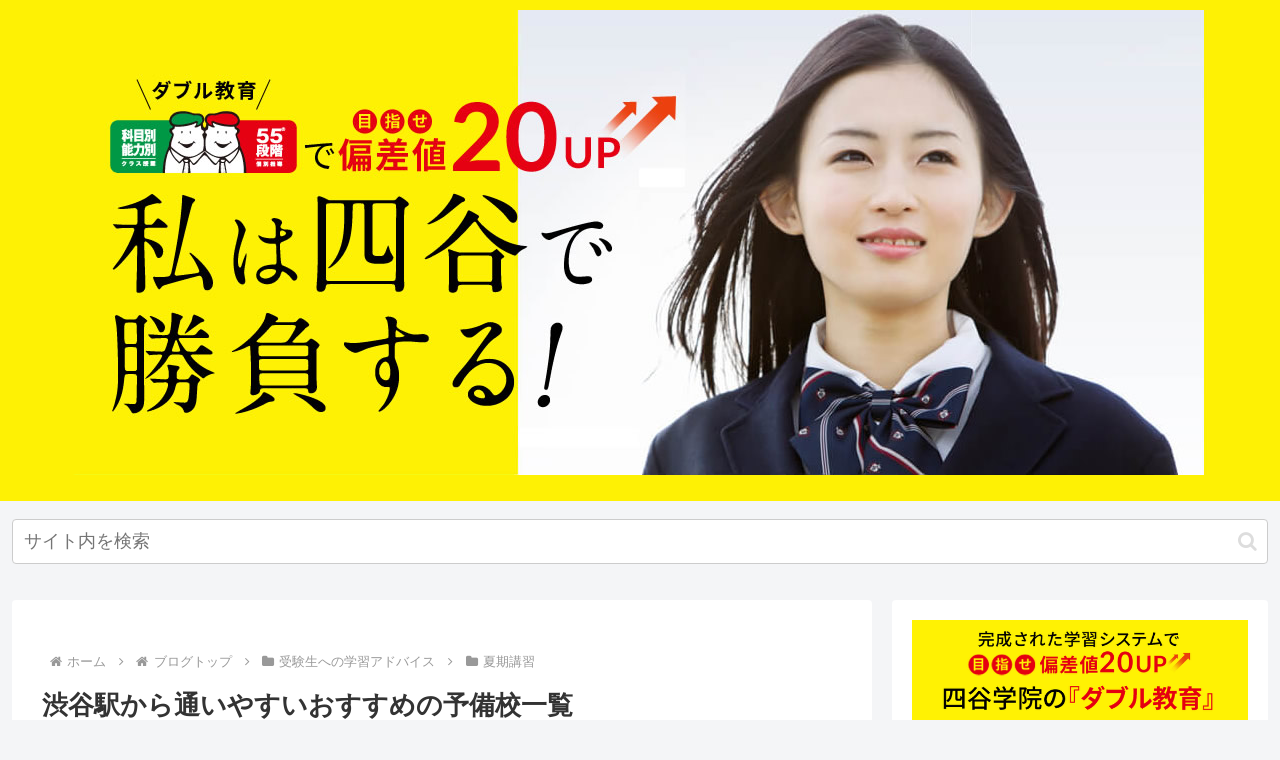

--- FILE ---
content_type: text/plain
request_url: https://www.google-analytics.com/j/collect?v=1&_v=j102&a=685588288&t=pageview&_s=1&dl=https%3A%2F%2Fwww.yotsuyagakuin.com%2Fb_geneki%2Fshubuya-area-yobiko%2F&ul=en-us%40posix&dt=%E6%B8%8B%E8%B0%B7%E9%A7%85%E3%81%8B%E3%82%89%E9%80%9A%E3%81%84%E3%82%84%E3%81%99%E3%81%84%E3%81%8A%E3%81%99%E3%81%99%E3%82%81%E3%81%AE%E4%BA%88%E5%82%99%E6%A0%A1%E4%B8%80%E8%A6%A7%20%7C%20%E5%9B%9B%E8%B0%B7%E5%AD%A6%E9%99%A2%E5%A4%A7%E5%AD%A6%E5%8F%97%E9%A8%93%E5%90%88%E6%A0%BC%E3%83%96%E3%83%AD%E3%82%B0&sr=1280x720&vp=1280x720&_u=YADAAEABAAAAACAAI~&jid=1429558136&gjid=1270230636&cid=849208499.1768536444&tid=UA-50451247-11&_gid=1331036360.1768536446&_r=1&_slc=1&gtm=45He61e1n514GTTv6139990za200zd6139990&gcd=13l3l3l3l1l1&dma=0&tag_exp=103116026~103200004~104527906~104528501~104684208~104684211~105391252~115938465~115938468~116682877~116988316~117041587&z=402926999
body_size: -571
content:
2,cG-1774LHNS35